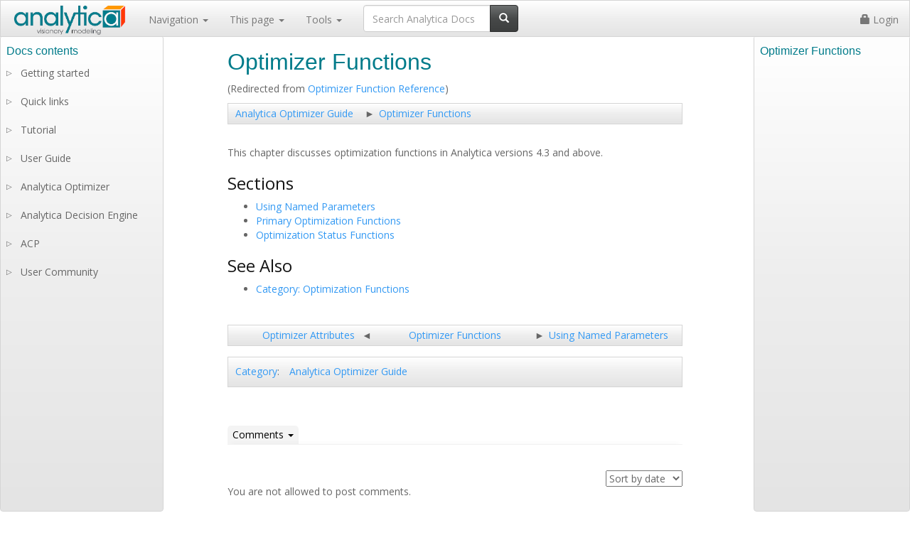

--- FILE ---
content_type: text/html; charset=UTF-8
request_url: https://docs.analytica.com/index.php/Optimizer_Function_Reference
body_size: 5317
content:
 <!DOCTYPE html>
<html class="client-nojs" lang="en" dir="ltr">
<head>
<meta charset="UTF-8"/>
<title>Optimizer Functions - Analytica Docs</title>
<script>document.documentElement.className="client-js";RLCONF={"wgBreakFrames":!1,"wgSeparatorTransformTable":["",""],"wgDigitTransformTable":["",""],"wgDefaultDateFormat":"dmy","wgMonthNames":["","January","February","March","April","May","June","July","August","September","October","November","December"],"wgRequestId":"45a9d5d08e0760eccac29235","wgCSPNonce":!1,"wgCanonicalNamespace":"","wgCanonicalSpecialPageName":!1,"wgNamespaceNumber":0,"wgPageName":"Optimizer_Functions","wgTitle":"Optimizer Functions","wgCurRevisionId":47645,"wgRevisionId":47645,"wgArticleId":12725,"wgIsArticle":!0,"wgIsRedirect":!1,"wgAction":"view","wgUserName":null,"wgUserGroups":["*"],"wgCategories":["Analytica Optimizer Guide"],"wgPageContentLanguage":"en","wgPageContentModel":"wikitext","wgRelevantPageName":"Optimizer_Functions","wgRelevantArticleId":12725,"wgIsProbablyEditable":!1,"wgRelevantPageIsProbablyEditable":!1,"wgRestrictionEdit":[],"wgRestrictionMove":[],"wgRedirectedFrom":
"Optimizer_Function_Reference","wgULSAcceptLanguageList":[],"wgULSCurrentAutonym":"English","wgVisualEditor":{"pageLanguageCode":"en","pageLanguageDir":"ltr","pageVariantFallbacks":"en"},"wgSmjUseCdn":!0,"wgSmjUseChem":!0,"wgSmjDisplayMath":[],"wgSmjExtraInlineMath":[],"wgSmjScale":1,"wgSmjEnableMenu":!0,"wgSmjDisplayAlign":"left","wgInternalRedirectTargetUrl":"/index.php/Optimizer_Functions","wgCommentsSortDescending":!1,"wgULSPosition":"personal","wgEditSubmitButtonLabelPublish":!1};RLSTATE={"site.styles":"ready","noscript":"ready","user.styles":"ready","user":"ready","user.options":"loading","ext.comments.css":"ready","ext.uls.pt":"ready","ext.visualEditor.desktopArticleTarget.noscript":"ready","ext.luminahierarchy.early":"ready","mediawiki.legacy.commonPrint":"ready","skins.lumina.styles":"ready"};RLPAGEMODULES=["ext.SimpleMathJax","mediawiki.action.view.redirect","site","mediawiki.page.startup","mediawiki.page.ready","ext.LuminaMarkup.main","ext.comments.js",
"ext.uls.interface","ext.visualEditor.desktopArticleTarget.init","ext.visualEditor.targetLoader","ext.ldchtmlextensions.main","ext.luminahierarchy.main","skins.lumina.js"];</script>
<script>(RLQ=window.RLQ||[]).push(function(){mw.loader.implement("user.options@1hzgi",function($,jQuery,require,module){/*@nomin*/mw.user.tokens.set({"patrolToken":"+\\","watchToken":"+\\","csrfToken":"+\\"});
});});</script>
<link rel="stylesheet" href="/load.php?lang=en&amp;modules=ext.comments.css%7Cext.luminahierarchy.early%7Cext.uls.pt%7Cext.visualEditor.desktopArticleTarget.noscript%7Cmediawiki.legacy.commonPrint%7Cskins.lumina.styles&amp;only=styles&amp;skin=lumina"/>
<script async="" src="/load.php?lang=en&amp;modules=startup&amp;only=scripts&amp;raw=1&amp;skin=lumina"></script>
<meta name="ResourceLoaderDynamicStyles" content=""/>
<link rel="stylesheet" href="/load.php?lang=en&amp;modules=site.styles&amp;only=styles&amp;skin=lumina"/>
<meta name="generator" content="MediaWiki 1.35.9"/>
<link rel="shortcut icon" href="/favicon-32x32.png"/>
<link rel="search" type="application/opensearchdescription+xml" href="/opensearch_desc.php" title="Analytica Docs (en)"/>
<link rel="EditURI" type="application/rsd+xml" href="https://docs.analytica.com/api.php?action=rsd"/>
<link rel="alternate" type="application/atom+xml" title="Analytica Docs Atom feed" href="/index.php?title=Special:RecentChanges&amp;feed=atom"/>
<link rel="canonical" href="https://docs.analytica.com/index.php/Optimizer_Functions"/>
<meta name="viewport" content="width=device-width, initial-scale=1" />
<link href='https://fonts.googleapis.com/css?family=Open+Sans' rel='stylesheet' type='text/css'>
<!--[if lt IE 9]><script src="/resources/lib/html5shiv/html5shiv.js"></script><![endif]-->
</head>
<body class="mediawiki ltr sitedir-ltr mw-hide-empty-elt ns-0 ns-subject page-Optimizer_Functions rootpage-Optimizer_Functions skin-lumina action-view">

	<!-- Fixed navbar -->
	<nav class="navbar navbar-default navbar-fixed-top">
		<div class="container-fluid">
			<div class="navbar-header">
				<button type="button" class="navbar-toggle collapsed" data-toggle="collapse" data-target="#navbar"
						aria-expanded="false" aria-controls="navbar">
					<span class="sr-only">Toggle navigation</span>
					<span class="icon-bar"></span>
					<span class="icon-bar"></span>
					<span class="icon-bar"></span>
				</button>
				<a class="navbar-brand" href="https://docs.analytica.com/index.php/Analytica_Docs">
				<!--[DP111819] change the width and height to be a multiple of the resolution of the resized new logo = 980 X 280, divide by 7. Otherwise small letters look bad-->
					<img style="display: inline-block; position:relative; top:-12px;" src="/skins/lumina/assets/img/logo.png" width="163" height="47"/>

				</a>
			</div>
			<div id="navbar" class="navbar-collapse collapse">
				<ul class="nav navbar-nav">
					<li class="dropdown">
						<a href="#" class="dropdown-toggle" data-toggle="dropdown" role="button" aria-haspopup="true"
						   aria-expanded="false">
							Navigation <span class="caret"></span>
						</a>
						<ul class="dropdown-menu">
							<li><a href="https://docs.analytica.com/index.php/Analytica_Docs">Analytica Docs home</a></li>
							<li role="separator" class="divider"></li>
							<!--<li><a href="#">FAQs</a></li>
							<li><a href="#">Key concepts</a></li>
							<li><a href="#">Modelers Guide</a></li>
							<li><a href="#">Functions</a></li>
							<li><a href="#">Examples</a></li>
							<li><a href="#">Analytica Cloud Player</a></li>
							<li><a href="#">Optimizer</a></li>
							<li><a href="#">ADE Guide</a></li>-->
							<li id="n-Functions-by-category"><a href="/index.php/Functions_by_category">Functions by category</a></li><li id="n-Contents-of-User-Guide"><a href="/index.php/Contents_of_User_Guide">Contents of User Guide</a></li><li id="n-Recent-changes"><a href="/index.php/Special:RecentChanges">Recent changes</a></li><li id="n-Help-on-wiki-editing"><a href="https://www.mediawiki.org/wiki/Special:MyLanguage/Help:Contents">Help on wiki editing</a></li><li role="separator" class="divider"></li><li id="n-Lumina-site"><a href="http://www.lumina.com/" rel="nofollow">Lumina site</a></li><li id="n-Buy-or-upgrade-Analytica"><a href="https://www.lumina.com/purchase-analytica/" rel="nofollow">Buy or upgrade Analytica</a></li>                <!--
					<li role="separator" class="divider"></li>
                	<li><a href="http://www.lumina.com/" target="_blank">Lumina site</a></li>
					<li><a href="https://www.lumina.com/purchase-analytica/" target="_blank"><b>Buy or upgrade Analytica</b></a></li>
                -->
										</ul>
					</li>
					<li class="dropdown">
						<a href="#" class="dropdown-toggle" data-toggle="dropdown" role="button" aria-haspopup="true"
						   aria-expanded="false">
							This page <span class="caret"></span>
						</a>
						<ul class="dropdown-menu">
							                                <li><a id="ca-talk" href="/index.php?title=Talk:Optimizer_Functions&action=edit&redlink=1">Discussion</a></li>
                 <li role="separator" class="divider"></li> 							                <li><a id="ca-view" href="/index.php/Optimizer_Functions">View</a></li>
                            <li><a id="ca-viewsource" href="/index.php?title=Optimizer_Functions&action=edit">View source</a></li>
                            <li><a id="ca-history" href="/index.php?title=Optimizer_Functions&action=history">History</a></li>
            													</ul>
					</li>
					<li class="dropdown">
						<a href="#" class="dropdown-toggle" data-toggle="dropdown" role="button" aria-haspopup="true"
						   aria-expanded="false">
							Tools <span class="caret"></span>
						</a>
						<ul class="dropdown-menu">
							<li id="t-whatlinkshere"><a href="/index.php/Special:WhatLinksHere/Optimizer_Functions" title="A list of all wiki pages that link here [j]" accesskey="j">What links here</a></li><li id="t-recentchangeslinked"><a href="/index.php/Special:RecentChangesLinked/Optimizer_Functions" rel="nofollow" title="Recent changes in pages linked from this page [k]" accesskey="k">Related changes</a></li><li id="t-specialpages"><a href="/index.php/Special:SpecialPages" title="A list of all special pages [q]" accesskey="q">Special pages</a></li><li id="t-permalink"><a href="/index.php?title=Optimizer_Functions&amp;oldid=47645" title="Permanent link to this revision of the page">Permanent link</a></li><li id="t-info"><a href="/index.php?title=Optimizer_Functions&amp;action=info" title="More information about this page">Page information</a></li>						</ul>
					</li>
					<li>
						<div class="pull-right" id="searchbox">
							        <form class="navbar-form" role="search" id="searchform" action="/index.php">
            <div class="input-group">
                <input type="text" id="searchInput" class="form-control" placeholder="Search Analytica Docs" name="search" value="">
                <div class="input-group-btn">
                    <button class="btn btn-default" type="submit" id="mw-searchButton"><i class="glyphicon glyphicon-search"></i>
                    </button>
                </div>
            </div>
            <input type="hidden" value="Special:Search" name="title"/>        </form>
        						</div>
					</li>
				</ul>


				<ul class="nav navbar-nav navbar-right" id="user-panel">
					                <li><a href="/index.php?title=Special:UserLogin&returnto=Optimizer+Functions"><i class="glyphicon glyphicon-lock"></i> Login</a></li>
                            				</ul>
			</div>
			<!--/.nav-collapse -->
		</div>
	</nav>

	<div class="container">

		<div id="content" role="main" class="mw-body-primary">

			<h1 id="firstHeading" class="firstHeading" lang="en"><span dir="auto">Optimizer Functions</span></h1>

			<div id="contentSub"><span class="mw-redirectedfrom">(Redirected from <a href="/index.php?title=Optimizer_Function_Reference&amp;redirect=no" class="mw-redirect" title="Optimizer Function Reference">Optimizer Function Reference</a>)</span></div>

			<div id="bodyContent" class="mw-body">

				<!-- bodycontent -->
				<div id="mw-content-text" lang="en" dir="ltr" class="mw-content-ltr"><div class="mw-parser-output"><div class="breadcrumbs-block"><span class="bread-item"><a href="/index.php/Analytica_Optimizer_Guide" title="Analytica Optimizer Guide">Analytica Optimizer Guide</a></span><span class="bread-item"><a class="mw-selflink selflink">Optimizer Functions</a></span></div><p><br />
</p><p>This chapter discusses optimization functions in Analytica versions 4.3 and above.
</p>
<h2><span class="mw-headline" id="Sections">Sections</span></h2>
<ul><li><a href="/index.php/Using_Named_Parameters" title="Using Named Parameters">Using Named Parameters</a></li>
<li><a href="/index.php/Primary_Optimization_Functions" title="Primary Optimization Functions">Primary Optimization Functions</a></li>
<li><a href="/index.php/Optimization_Status_Functions" title="Optimization Status Functions">Optimization Status Functions</a></li></ul>
<h2><span class="mw-headline" id="See_Also">See Also</span></h2>
<ul><li><a href="/index.php/Category:Optimization_Functions" title="Category:Optimization Functions">Category: Optimization Functions</a></li></ul>
<p><br />
</p>
<div class="footer-block"><span class="footer-block-item"><a href="/index.php/Optimizer_Attributes" title="Optimizer Attributes">Optimizer Attributes</a></span><span class="footer-block-item"><a class="mw-selflink selflink">Optimizer Functions</a></span><span class="footer-block-item"><a href="/index.php/Using_Named_Parameters" title="Using Named Parameters">Using Named Parameters</a></span></div>
<!-- 
NewPP limit report
Cached time: 20260121082227
Cache expiry: 86400
Dynamic content: false
Complications: []
CPU time usage: 0.005 seconds
Real time usage: 0.006 seconds
Preprocessor visited node count: 25/1000000
Post‐expand include size: 0/2097152 bytes
Template argument size: 0/2097152 bytes
Highest expansion depth: 2/40
Expensive parser function count: 0/100
Unstrip recursion depth: 0/20
Unstrip post‐expand size: 0/5000000 bytes
ExtLoops count: 0
-->
<!--
Transclusion expansion time report (%,ms,calls,template)
100.00%    0.000      1 -total
-->

<!-- Saved in parser cache with key lumina-mw168_:pcache:idhash:12725-0!canonical and timestamp 20260121082227 and revision id 47645
 -->
</div></div>				<!-- /bodycontent -->
													<!-- catlinks -->
					<div id="catlinks" class="catlinks" data-mw="interface"><div id="mw-normal-catlinks" class="mw-normal-catlinks"><a href="/index.php/Special:Categories" title="Special:Categories">Category</a>: <ul><li><a href="/index.php/Category:Analytica_Optimizer_Guide" title="Category:Analytica Optimizer Guide">Analytica Optimizer Guide</a></li></ul></div></div>					<!-- /catlinks -->
													<!-- dataAfterContent -->
					<div id='mw-data-after-content'>
	<div id="skin-comments-section"><div id="c-handle">Comments <i class="caret"></i> </div><div class="comments-body"><div class="c-order">
			<div class="c-order-select">
<p class="mw-empty-elt">				</p><form name="ChangeOrder" action="">
					<select name="TheOrder">
						<option value="0">Sort by date</option>
						<option value="1">Sort by score</option>
					</select>
				</form>
<p class="mw-empty-elt"></p>
			</div>
			<div id="spy" class="c-spy">
<p>				<a href="javascript:void(0)">Enable comment auto-refresher</a>
</p>
			</div>
			<div class="visualClear"></div>
		</div>
<p>		<br />
</p>
<div id="allcomments"></div><form action="" method="post" name="commentForm">
<p>You are not allowed to post comments.</p></form>
<p class="mw-empty-elt"></p>
<a id="end" rel="nofollow"></a></div></div>
</div>
					<!-- /dataAfterContent -->
								<!-- debughtml -->
									<!-- /debughtml -->

			</div>

		</div>

	</div>
	<!-- /container -->

	<!-- footer -->
	<footer class="footer">
		<div class="container">

			<div class="pull-left">
				<a href="http://www.lumina.com/">
					<img style="display: inline-block; position:relative; top: -15px;" src="/skins/lumina/assets/img/luminaLogo.png" width="134" height="70"/>
				</a>
			</div>

			<ul class="nav navbar-nav pull-right"><li><a href="/index.php/Analytica_Docs" title="Analytica Docs">Home Page</a></li>
<li><a href="/index.php/Keyboard_Shortcuts" title="Keyboard Shortcuts">Shortcuts</a></li>
<li><a href="/index.php/Contents_of_User_Guide" title="Contents of User Guide">User Guide</a></li>
<li><a href="/index.php/Functions_by_category" title="Functions by category">Functions</a></li>
<li><a href="/index.php/Modelling_Guide" title="Modelling Guide">Modelling guide</a></li></ul>
<hr />
<p><br />
</p>
<div style="text-align:center"> Learn more <a rel="nofollow" class="external text" href="https://analytica.com/">about Analytica</a> or try our <a rel="nofollow" class="external text" href="https://analytica.com/products/free/">free edition</a>.</div>			
		</div>
	</footer> <!-- /footer -->


        
<script>(RLQ=window.RLQ||[]).push(function(){mw.log.warn("This page is using the deprecated ResourceLoader module \"mediawiki.legacy.commonPrint\".\nUse ResourceLoaderSkinModule");mw.config.set({"wgPageParseReport":{"limitreport":{"cputime":"0.005","walltime":"0.006","ppvisitednodes":{"value":25,"limit":1000000},"postexpandincludesize":{"value":0,"limit":2097152},"templateargumentsize":{"value":0,"limit":2097152},"expansiondepth":{"value":2,"limit":40},"expensivefunctioncount":{"value":0,"limit":100},"unstrip-depth":{"value":0,"limit":20},"unstrip-size":{"value":0,"limit":5000000},"timingprofile":["100.00%    0.000      1 -total"]},"loops":{"limitreport-count-unlimited":[0]},"cachereport":{"timestamp":"20260121082227","ttl":86400,"transientcontent":false}}});mw.config.set({"wgBackendResponseTime":40});});</script>
<!-- GA4 code here -->
<script>
window.dataLayer = window.dataLayer || [];
function gtag(){dataLayer.push(arguments);}
gtag('js', new Date());
gtag('set', 'linker', {
'domains': ['analytica.com','lumina.com']
})
gtag('config', 'G-EHEMWT40VX');
</script>
<!-- GA4 code end -->

</body>
</html>
